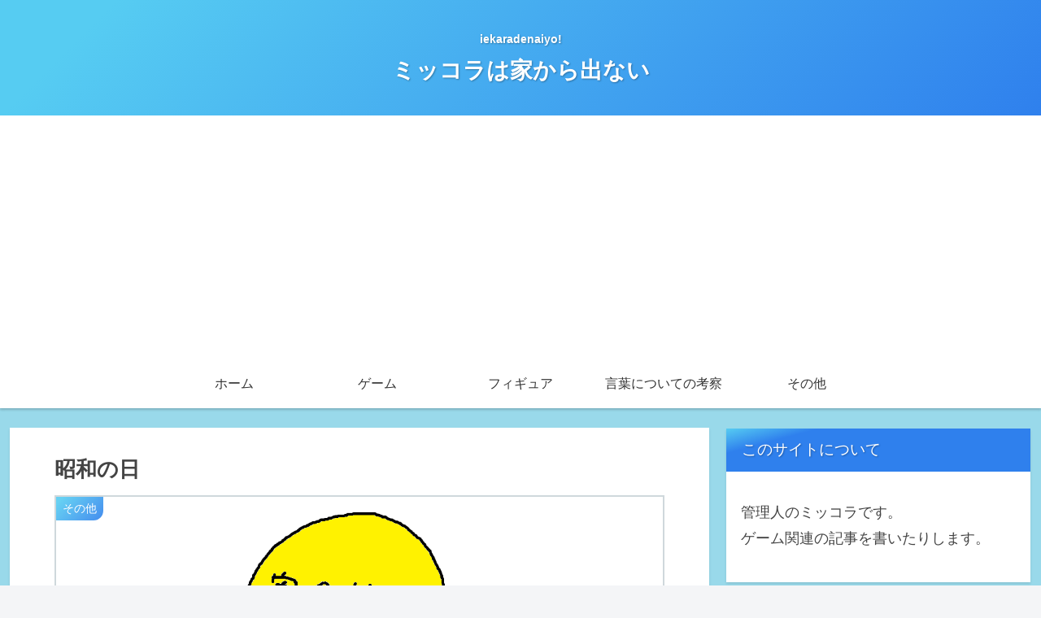

--- FILE ---
content_type: text/html; charset=utf-8
request_url: https://www.google.com/recaptcha/api2/aframe
body_size: 266
content:
<!DOCTYPE HTML><html><head><meta http-equiv="content-type" content="text/html; charset=UTF-8"></head><body><script nonce="QhlLYDFcbLhE-w6InhdVxw">/** Anti-fraud and anti-abuse applications only. See google.com/recaptcha */ try{var clients={'sodar':'https://pagead2.googlesyndication.com/pagead/sodar?'};window.addEventListener("message",function(a){try{if(a.source===window.parent){var b=JSON.parse(a.data);var c=clients[b['id']];if(c){var d=document.createElement('img');d.src=c+b['params']+'&rc='+(localStorage.getItem("rc::a")?sessionStorage.getItem("rc::b"):"");window.document.body.appendChild(d);sessionStorage.setItem("rc::e",parseInt(sessionStorage.getItem("rc::e")||0)+1);localStorage.setItem("rc::h",'1769222500221');}}}catch(b){}});window.parent.postMessage("_grecaptcha_ready", "*");}catch(b){}</script></body></html>